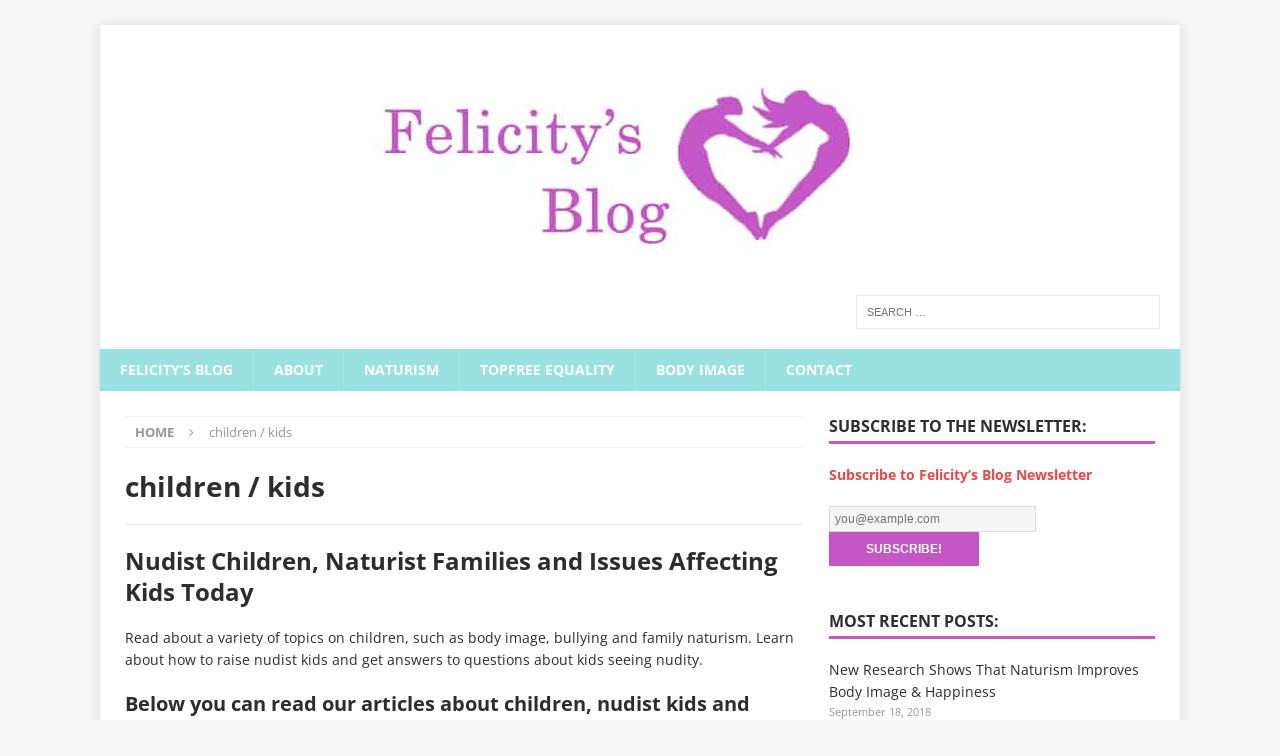

--- FILE ---
content_type: text/html; charset=UTF-8
request_url: https://felicitysblog.com/tag/nudist-kids-nudity-and-children-in-nudism/
body_size: 16266
content:
<!DOCTYPE html><html class="no-js mh-one-sb" lang="en-US"><head><meta charset="UTF-8"><link rel="preload" href="https://felicitysblog.com/wp-content/cache/fvm/min/1677833740-css633c42f80290113560d94e259cb37754c814a6e7023b9b48f375941d655f6.css" as="style" media="all" /><link rel="preload" href="https://felicitysblog.com/wp-content/cache/fvm/min/1677833740-css832791d200a02bcbf84bad535b6cc972386bff0174145fdebe0cfb8179544.css" as="style" media="all" /><link rel="preload" href="https://felicitysblog.com/wp-content/cache/fvm/min/1677833740-cssd7f00d3ce2f638af89f2cc15a464cdc7d31b5272a8b6e8f7b1f099f61fafc.css" as="style" media="all" /><link rel="preload" href="https://felicitysblog.com/wp-content/cache/fvm/min/1677833740-css75a8510465a9f0d3a8ba183eea9f15d24d7ac0ca71edd565da703a58f61b4.css" as="style" media="all" /><link rel="preload" href="https://felicitysblog.com/wp-content/cache/fvm/min/1677833740-css8913c424c05c055cf20f0378c317335cd6c160d121e818a3982a5aa764b42.css" as="style" media="all" /> <script data-cfasync="false">function fvmuag(){var e=navigator.userAgent;if(e.match(/x11.*ox\/54|id\s4.*us.*ome\/62|oobo|ight|tmet|eadl|ngdo|PTST/i))return!1;if(e.match(/x11.*me\/86\.0/i)){var r=screen.width;if("number"==typeof r&&1367==r)return!1}return!0}</script> <meta name="google-site-verification" content="ca8zsVV4l4edGZCO5k-r-D19a8LukKRwN5mqeSeuk_I" /><meta name="viewport" content="width=device-width, initial-scale=1.0"><meta name='robots' content='index, follow, max-image-preview:large, max-snippet:-1, max-video-preview:-1' /><title>Nudist Kids | Nudism and Children by Felicity&#039;s Blog 1</title><meta name="description" content="Read about a variety of topics on children, such as body image, bullying, family naturism and how to raise nudist kids by Felicity&#039;s Blog." /><link rel="canonical" href="https://felicitysblog.com/tag/nudist-kids-nudity-and-children-in-nudism/" /><meta property="og:locale" content="en_US" /><meta property="og:type" content="article" /><meta property="og:title" content="Nudist Kids | Nudism and Children by Felicity&#039;s Blog 1" /><meta property="og:description" content="Read about a variety of topics on children, such as body image, bullying, family naturism and how to raise nudist kids by Felicity&#039;s Blog." /><meta property="og:url" content="https://felicitysblog.com/tag/nudist-kids-nudity-and-children-in-nudism/" /><meta name="twitter:card" content="summary_large_image" /><meta name="twitter:site" content="@felicitysblog" /> <script type="application/ld+json" class="yoast-schema-graph">{"@context":"https://schema.org","@graph":[{"@type":"WebSite","@id":"https://felicitysblog.com/#website","url":"https://felicitysblog.com/","name":"","description":"","potentialAction":[{"@type":"SearchAction","target":{"@type":"EntryPoint","urlTemplate":"https://felicitysblog.com/?s={search_term_string}"},"query-input":"required name=search_term_string"}],"inLanguage":"en-US"},{"@type":"ImageObject","inLanguage":"en-US","@id":"https://felicitysblog.com/tag/nudist-kids-nudity-and-children-in-nudism/#primaryimage","url":"https://felicitysblog.com/wp-content/uploads/2018/06/naked-events-2018-roundup-naturist-nudist-festivals-featured-felicitys-blog.jpg","contentUrl":"https://felicitysblog.com/wp-content/uploads/2018/06/naked-events-2018-roundup-naturist-nudist-festivals-featured-felicitys-blog.jpg","width":326,"height":245,"caption":"naked events featured 2018 naturist nudist club festivals nude beach summer felicitys blog"},{"@type":"CollectionPage","@id":"https://felicitysblog.com/tag/nudist-kids-nudity-and-children-in-nudism/","url":"https://felicitysblog.com/tag/nudist-kids-nudity-and-children-in-nudism/","name":"Nudist Kids | Nudism and Children by Felicity's Blog 1","isPartOf":{"@id":"https://felicitysblog.com/#website"},"primaryImageOfPage":{"@id":"https://felicitysblog.com/tag/nudist-kids-nudity-and-children-in-nudism/#primaryimage"},"image":{"@id":"https://felicitysblog.com/tag/nudist-kids-nudity-and-children-in-nudism/#primaryimage"},"thumbnailUrl":"https://felicitysblog.com/wp-content/uploads/2018/06/naked-events-2018-roundup-naturist-nudist-festivals-featured-felicitys-blog.jpg","description":"Read about a variety of topics on children, such as body image, bullying, family naturism and how to raise nudist kids by Felicity's Blog.","breadcrumb":{"@id":"https://felicitysblog.com/tag/nudist-kids-nudity-and-children-in-nudism/#breadcrumb"},"inLanguage":"en-US"},{"@type":"BreadcrumbList","@id":"https://felicitysblog.com/tag/nudist-kids-nudity-and-children-in-nudism/#breadcrumb","itemListElement":[{"@type":"ListItem","position":1,"name":"Home","item":"https://felicitysblog.com/"},{"@type":"ListItem","position":2,"name":"children / kids"}]}]}</script> <link rel="alternate" type="application/rss+xml" title=" &raquo; Feed" href="https://felicitysblog.com/feed/" /><link rel="alternate" type="application/rss+xml" title=" &raquo; Comments Feed" href="https://felicitysblog.com/comments/feed/" /><link rel="alternate" type="application/rss+xml" title=" &raquo; children / kids Tag Feed" href="https://felicitysblog.com/tag/nudist-kids-nudity-and-children-in-nudism/feed/" /> <script async src="https://www.googletagmanager.com/gtag/js?id=UA-112053150-1"></script> <script defer src="[data-uri]"></script> <link rel="profile" href="http://gmpg.org/xfn/11" /><style media="all">img:is([sizes="auto" i],[sizes^="auto," i]){contain-intrinsic-size:3000px 1500px}</style><link rel='stylesheet' id='wp-block-library-css' href='https://felicitysblog.com/wp-content/cache/fvm/min/1677833740-css633c42f80290113560d94e259cb37754c814a6e7023b9b48f375941d655f6.css' type='text/css' media='all' /><style id='classic-theme-styles-inline-css' type='text/css' media="all">/*! This file is auto-generated */ .wp-block-button__link{color:#fff;background-color:#32373c;border-radius:9999px;box-shadow:none;text-decoration:none;padding:calc(.667em + 2px) calc(1.333em + 2px);font-size:1.125em}.wp-block-file__button{background:#32373c;color:#fff;text-decoration:none}</style><style id='global-styles-inline-css' type='text/css' media="all">:root{--wp--preset--aspect-ratio--square:1;--wp--preset--aspect-ratio--4-3:4/3;--wp--preset--aspect-ratio--3-4:3/4;--wp--preset--aspect-ratio--3-2:3/2;--wp--preset--aspect-ratio--2-3:2/3;--wp--preset--aspect-ratio--16-9:16/9;--wp--preset--aspect-ratio--9-16:9/16;--wp--preset--color--black:#000;--wp--preset--color--cyan-bluish-gray:#abb8c3;--wp--preset--color--white:#fff;--wp--preset--color--pale-pink:#f78da7;--wp--preset--color--vivid-red:#cf2e2e;--wp--preset--color--luminous-vivid-orange:#ff6900;--wp--preset--color--luminous-vivid-amber:#fcb900;--wp--preset--color--light-green-cyan:#7bdcb5;--wp--preset--color--vivid-green-cyan:#00d084;--wp--preset--color--pale-cyan-blue:#8ed1fc;--wp--preset--color--vivid-cyan-blue:#0693e3;--wp--preset--color--vivid-purple:#9b51e0;--wp--preset--gradient--vivid-cyan-blue-to-vivid-purple:linear-gradient(135deg,rgba(6,147,227,1) 0%,rgb(155,81,224) 100%);--wp--preset--gradient--light-green-cyan-to-vivid-green-cyan:linear-gradient(135deg,rgb(122,220,180) 0%,rgb(0,208,130) 100%);--wp--preset--gradient--luminous-vivid-amber-to-luminous-vivid-orange:linear-gradient(135deg,rgba(252,185,0,1) 0%,rgba(255,105,0,1) 100%);--wp--preset--gradient--luminous-vivid-orange-to-vivid-red:linear-gradient(135deg,rgba(255,105,0,1) 0%,rgb(207,46,46) 100%);--wp--preset--gradient--very-light-gray-to-cyan-bluish-gray:linear-gradient(135deg,rgb(238,238,238) 0%,rgb(169,184,195) 100%);--wp--preset--gradient--cool-to-warm-spectrum:linear-gradient(135deg,rgb(74,234,220) 0%,rgb(151,120,209) 20%,rgb(207,42,186) 40%,rgb(238,44,130) 60%,rgb(251,105,98) 80%,rgb(254,248,76) 100%);--wp--preset--gradient--blush-light-purple:linear-gradient(135deg,rgb(255,206,236) 0%,rgb(152,150,240) 100%);--wp--preset--gradient--blush-bordeaux:linear-gradient(135deg,rgb(254,205,165) 0%,rgb(254,45,45) 50%,rgb(107,0,62) 100%);--wp--preset--gradient--luminous-dusk:linear-gradient(135deg,rgb(255,203,112) 0%,rgb(199,81,192) 50%,rgb(65,88,208) 100%);--wp--preset--gradient--pale-ocean:linear-gradient(135deg,rgb(255,245,203) 0%,rgb(182,227,212) 50%,rgb(51,167,181) 100%);--wp--preset--gradient--electric-grass:linear-gradient(135deg,rgb(202,248,128) 0%,rgb(113,206,126) 100%);--wp--preset--gradient--midnight:linear-gradient(135deg,rgb(2,3,129) 0%,rgb(40,116,252) 100%);--wp--preset--font-size--small:13px;--wp--preset--font-size--medium:20px;--wp--preset--font-size--large:36px;--wp--preset--font-size--x-large:42px;--wp--preset--spacing--20:0.44rem;--wp--preset--spacing--30:0.67rem;--wp--preset--spacing--40:1rem;--wp--preset--spacing--50:1.5rem;--wp--preset--spacing--60:2.25rem;--wp--preset--spacing--70:3.38rem;--wp--preset--spacing--80:5.06rem;--wp--preset--shadow--natural:6px 6px 9px rgba(0,0,0,0.2);--wp--preset--shadow--deep:12px 12px 50px rgba(0,0,0,0.4);--wp--preset--shadow--sharp:6px 6px 0px rgba(0,0,0,0.2);--wp--preset--shadow--outlined:6px 6px 0px -3px rgba(255,255,255,1),6px 6px rgba(0,0,0,1);--wp--preset--shadow--crisp:6px 6px 0px rgba(0,0,0,1)}:where(.is-layout-flex){gap:0.5em}:where(.is-layout-grid){gap:0.5em}body .is-layout-flex{display:flex}.is-layout-flex{flex-wrap:wrap;align-items:center}.is-layout-flex>:is(*,div){margin:0}body .is-layout-grid{display:grid}.is-layout-grid>:is(*,div){margin:0}:where(.wp-block-columns.is-layout-flex){gap:2em}:where(.wp-block-columns.is-layout-grid){gap:2em}:where(.wp-block-post-template.is-layout-flex){gap:1.25em}:where(.wp-block-post-template.is-layout-grid){gap:1.25em}.has-black-color{color:var(--wp--preset--color--black)!important}.has-cyan-bluish-gray-color{color:var(--wp--preset--color--cyan-bluish-gray)!important}.has-white-color{color:var(--wp--preset--color--white)!important}.has-pale-pink-color{color:var(--wp--preset--color--pale-pink)!important}.has-vivid-red-color{color:var(--wp--preset--color--vivid-red)!important}.has-luminous-vivid-orange-color{color:var(--wp--preset--color--luminous-vivid-orange)!important}.has-luminous-vivid-amber-color{color:var(--wp--preset--color--luminous-vivid-amber)!important}.has-light-green-cyan-color{color:var(--wp--preset--color--light-green-cyan)!important}.has-vivid-green-cyan-color{color:var(--wp--preset--color--vivid-green-cyan)!important}.has-pale-cyan-blue-color{color:var(--wp--preset--color--pale-cyan-blue)!important}.has-vivid-cyan-blue-color{color:var(--wp--preset--color--vivid-cyan-blue)!important}.has-vivid-purple-color{color:var(--wp--preset--color--vivid-purple)!important}.has-black-background-color{background-color:var(--wp--preset--color--black)!important}.has-cyan-bluish-gray-background-color{background-color:var(--wp--preset--color--cyan-bluish-gray)!important}.has-white-background-color{background-color:var(--wp--preset--color--white)!important}.has-pale-pink-background-color{background-color:var(--wp--preset--color--pale-pink)!important}.has-vivid-red-background-color{background-color:var(--wp--preset--color--vivid-red)!important}.has-luminous-vivid-orange-background-color{background-color:var(--wp--preset--color--luminous-vivid-orange)!important}.has-luminous-vivid-amber-background-color{background-color:var(--wp--preset--color--luminous-vivid-amber)!important}.has-light-green-cyan-background-color{background-color:var(--wp--preset--color--light-green-cyan)!important}.has-vivid-green-cyan-background-color{background-color:var(--wp--preset--color--vivid-green-cyan)!important}.has-pale-cyan-blue-background-color{background-color:var(--wp--preset--color--pale-cyan-blue)!important}.has-vivid-cyan-blue-background-color{background-color:var(--wp--preset--color--vivid-cyan-blue)!important}.has-vivid-purple-background-color{background-color:var(--wp--preset--color--vivid-purple)!important}.has-black-border-color{border-color:var(--wp--preset--color--black)!important}.has-cyan-bluish-gray-border-color{border-color:var(--wp--preset--color--cyan-bluish-gray)!important}.has-white-border-color{border-color:var(--wp--preset--color--white)!important}.has-pale-pink-border-color{border-color:var(--wp--preset--color--pale-pink)!important}.has-vivid-red-border-color{border-color:var(--wp--preset--color--vivid-red)!important}.has-luminous-vivid-orange-border-color{border-color:var(--wp--preset--color--luminous-vivid-orange)!important}.has-luminous-vivid-amber-border-color{border-color:var(--wp--preset--color--luminous-vivid-amber)!important}.has-light-green-cyan-border-color{border-color:var(--wp--preset--color--light-green-cyan)!important}.has-vivid-green-cyan-border-color{border-color:var(--wp--preset--color--vivid-green-cyan)!important}.has-pale-cyan-blue-border-color{border-color:var(--wp--preset--color--pale-cyan-blue)!important}.has-vivid-cyan-blue-border-color{border-color:var(--wp--preset--color--vivid-cyan-blue)!important}.has-vivid-purple-border-color{border-color:var(--wp--preset--color--vivid-purple)!important}.has-vivid-cyan-blue-to-vivid-purple-gradient-background{background:var(--wp--preset--gradient--vivid-cyan-blue-to-vivid-purple)!important}.has-light-green-cyan-to-vivid-green-cyan-gradient-background{background:var(--wp--preset--gradient--light-green-cyan-to-vivid-green-cyan)!important}.has-luminous-vivid-amber-to-luminous-vivid-orange-gradient-background{background:var(--wp--preset--gradient--luminous-vivid-amber-to-luminous-vivid-orange)!important}.has-luminous-vivid-orange-to-vivid-red-gradient-background{background:var(--wp--preset--gradient--luminous-vivid-orange-to-vivid-red)!important}.has-very-light-gray-to-cyan-bluish-gray-gradient-background{background:var(--wp--preset--gradient--very-light-gray-to-cyan-bluish-gray)!important}.has-cool-to-warm-spectrum-gradient-background{background:var(--wp--preset--gradient--cool-to-warm-spectrum)!important}.has-blush-light-purple-gradient-background{background:var(--wp--preset--gradient--blush-light-purple)!important}.has-blush-bordeaux-gradient-background{background:var(--wp--preset--gradient--blush-bordeaux)!important}.has-luminous-dusk-gradient-background{background:var(--wp--preset--gradient--luminous-dusk)!important}.has-pale-ocean-gradient-background{background:var(--wp--preset--gradient--pale-ocean)!important}.has-electric-grass-gradient-background{background:var(--wp--preset--gradient--electric-grass)!important}.has-midnight-gradient-background{background:var(--wp--preset--gradient--midnight)!important}.has-small-font-size{font-size:var(--wp--preset--font-size--small)!important}.has-medium-font-size{font-size:var(--wp--preset--font-size--medium)!important}.has-large-font-size{font-size:var(--wp--preset--font-size--large)!important}.has-x-large-font-size{font-size:var(--wp--preset--font-size--x-large)!important}:where(.wp-block-post-template.is-layout-flex){gap:1.25em}:where(.wp-block-post-template.is-layout-grid){gap:1.25em}:where(.wp-block-columns.is-layout-flex){gap:2em}:where(.wp-block-columns.is-layout-grid){gap:2em}:root :where(.wp-block-pullquote){font-size:1.5em;line-height:1.6}</style><link rel='stylesheet' id='contact-form-7-css' href='https://felicitysblog.com/wp-content/cache/fvm/min/1677833740-css832791d200a02bcbf84bad535b6cc972386bff0174145fdebe0cfb8179544.css' type='text/css' media='all' /><link rel='stylesheet' id='mh-magazine-css' href='https://felicitysblog.com/wp-content/cache/fvm/min/1677833740-cssd7f00d3ce2f638af89f2cc15a464cdc7d31b5272a8b6e8f7b1f099f61fafc.css' type='text/css' media='all' /><link rel='stylesheet' id='mh-font-awesome-css' href='https://felicitysblog.com/wp-content/cache/fvm/min/1677833740-css75a8510465a9f0d3a8ba183eea9f15d24d7ac0ca71edd565da703a58f61b4.css' type='text/css' media='all' /><link rel='stylesheet' id='mh-google-fonts-css' href='https://felicitysblog.com/wp-content/cache/fvm/min/1677833740-css8913c424c05c055cf20f0378c317335cd6c160d121e818a3982a5aa764b42.css' type='text/css' media='all' /> <script type="text/javascript" src="https://felicitysblog.com/wp-includes/js/jquery/jquery.min.js" id="jquery-core-js"></script> <script defer type="text/javascript" src="https://felicitysblog.com/wp-includes/js/jquery/jquery-migrate.min.js" id="jquery-migrate-js"></script> <script defer type="text/javascript" src="https://felicitysblog.com/wp-content/cache/autoptimize/js/autoptimize_single_67b90cf120e9dbe6169e7c42afb79c5d.js" id="mh-scripts-js"></script> <link rel='amphtml' href='https://felicitysblog.com/tag/nudist-kids-nudity-and-children-in-nudism/amp/' /><style type="text/css" media="all">.mh-navigation li:hover,.mh-navigation ul li:hover>ul,.mh-main-nav-wrap,.mh-main-nav,.mh-social-nav li a:hover,.entry-tags li,.mh-slider-caption,.mh-widget-layout8 .mh-widget-title .mh-footer-widget-title-inner,.mh-widget-col-1 .mh-slider-caption,.mh-widget-col-1 .mh-posts-lineup-caption,.mh-carousel-layout1,.mh-spotlight-widget,.mh-social-widget li a,.mh-author-bio-widget,.mh-footer-widget .mh-tab-comment-excerpt,.mh-nip-item:hover .mh-nip-overlay,.mh-widget .tagcloud a,.mh-footer-widget .tagcloud a,.mh-footer,.mh-copyright-wrap,input[type=submit]:hover,#infinite-handle span:hover{background:#9ae1e2}.mh-extra-nav-bg{background:rgba(154,225,226,0.2)}.mh-slider-caption,.mh-posts-stacked-title,.mh-posts-lineup-caption{background:#9ae1e2;background:rgba(154,225,226,0.8)}@media screen and (max-width:900px){#mh-mobile .mh-slider-caption,#mh-mobile .mh-posts-lineup-caption{background:rgba(154,225,226,1)}}.slicknav_menu,.slicknav_nav ul,#mh-mobile .mh-footer-widget .mh-posts-stacked-overlay{border-color:#9ae1e2}.mh-copyright,.mh-copyright a{color:#fff}.mh-widget-layout4 .mh-widget-title{background:#c457c5;background:rgba(196,87,197,0.6)}.mh-preheader,.mh-wide-layout .mh-subheader,.mh-ticker-title,.mh-main-nav li:hover,.mh-footer-nav,.slicknav_menu,.slicknav_btn,.slicknav_nav .slicknav_item:hover,.slicknav_nav a:hover,.mh-back-to-top,.mh-subheading,.entry-tags .fa,.entry-tags li:hover,.mh-widget-layout2 .mh-widget-title,.mh-widget-layout4 .mh-widget-title-inner,.mh-widget-layout4 .mh-footer-widget-title,.mh-widget-layout5 .mh-widget-title-inner,.mh-widget-layout6 .mh-widget-title,#mh-mobile .flex-control-paging li a.flex-active,.mh-image-caption,.mh-carousel-layout1 .mh-carousel-caption,.mh-tab-button.active,.mh-tab-button.active:hover,.mh-footer-widget .mh-tab-button.active,.mh-social-widget li:hover a,.mh-footer-widget .mh-social-widget li a,.mh-footer-widget .mh-author-bio-widget,.tagcloud a:hover,.mh-widget .tagcloud a:hover,.mh-footer-widget .tagcloud a:hover,.mh-posts-stacked-item .mh-meta,.page-numbers:hover,.mh-loop-pagination .current,.mh-comments-pagination .current,.pagelink,a:hover .pagelink,input[type=submit],#infinite-handle span{background:#c457c5}.mh-main-nav-wrap .slicknav_nav ul,blockquote,.mh-widget-layout1 .mh-widget-title,.mh-widget-layout3 .mh-widget-title,.mh-widget-layout5 .mh-widget-title,.mh-widget-layout8 .mh-widget-title:after,#mh-mobile .mh-slider-caption,.mh-carousel-layout1,.mh-spotlight-widget,.mh-author-bio-widget,.mh-author-bio-title,.mh-author-bio-image-frame,.mh-video-widget,.mh-tab-buttons,textarea:hover,input[type=text]:hover,input[type=email]:hover,input[type=tel]:hover,input[type=url]:hover{border-color:#c457c5}.mh-dropcap,.mh-carousel-layout1 .flex-direction-nav a,.mh-carousel-layout2 .mh-carousel-caption,.mh-posts-digest-small-category,.mh-posts-lineup-more,.bypostauthor .fn:after,.mh-comment-list .comment-reply-link:before,#respond #cancel-comment-reply-link:before{color:#c457c5}body,a,blockquote,blockquote cite,.post .entry-title,.page-title,.entry-content h1,.entry-content h2,.entry-content h3,.entry-content h4,.entry-content h5,.entry-content h6,.wp-caption-text,#respond .comment-reply-title,#respond #cancel-comment-reply-link,#respond .logged-in-as a,.mh-ping-list .mh-ping-item a,.mh-widget-layout1 .mh-widget-title,.mh-widget-layout7 .mh-widget-title,.mh-widget-layout8 .mh-widget-title,.mh-slider-layout4 .mh-slider-caption,.mh-slider-layout4 .mh-slider-caption a,.mh-slider-layout4 .mh-slider-caption a:hover{color:#2d2d2d}.mh-header-nav-bottom li a,.mh-social-nav-bottom .fa-mh-social,.mh-boxed-layout .mh-ticker-item-bottom a,.mh-header-date-bottom,.page-numbers,a .pagelink,.mh-widget-layout3 .mh-widget-title,.mh-widget-layout3 .mh-widget-title a,.mh-tabbed-widget,.mh-tabbed-widget a,.mh-posts-horizontal-title a{color:#111}.entry-content a{color:#c457c5}a:hover,.entry-content a:hover,#respond a:hover,#respond #cancel-comment-reply-link:hover,#respond .logged-in-as a:hover,.mh-comment-list .comment-meta a:hover,.mh-ping-list .mh-ping-item a:hover,.mh-meta a:hover,.mh-breadcrumb a:hover,.mh-tabbed-widget a:hover{color:#c457c5}</style><link rel="icon" href="https://felicitysblog.com/wp-content/uploads/2017/12/cropped-felicitys-blog-logo-192x192.jpg" sizes="192x192" /><style type="text/css" id="wp-custom-css" media="all">.mh-social-widget .fa{font-size:18px}.mh-footer-widget .mh-social-widget li a{width:35px;height:35px;line-height:35px}.mh-widget .search-form{display:block;margin:0 auto;padding:0%;background:#fff}.mh-header .mh-header-widget-2{width:30%;float:right!important}@media only screen and (max-width:760px){.mh-header .mh-header-widget-2{width:60%!important}}.mh-widget .search-form .search-field{width:100%!important}</style></head><body id="mh-mobile" class="archive tag tag-nudist-kids-nudity-and-children-in-nudism tag-37 wp-theme-mh-magazine mh-boxed-layout mh-right-sb mh-loop-layout1 mh-widget-layout1" itemscope="itemscope" itemtype="http://schema.org/WebPage"><div class="mh-container mh-container-outer"><div class="mh-header-nav-mobile clearfix"></div><div class="mh-preheader"><div class="mh-container mh-container-inner mh-row clearfix"><div class="mh-header-bar-content mh-header-bar-top-left mh-col-2-3 clearfix"></div></div></div><header class="mh-header" itemscope="itemscope" itemtype="http://schema.org/WPHeader"><div class="mh-container mh-container-inner clearfix"><div class="mh-custom-header clearfix"> <a class="mh-header-image-link" href="https://felicitysblog.com/" title="" rel="home"> <img class="mh-header-image" src="https://felicitysblog.com/wp-content/uploads/2018/01/felicitysblog-3-header.jpg" height="250" width="1080" alt="" /> </a><div class="mh-header-columns mh-row clearfix"><div class="mh-col-1-3 mh-site-identity"><div class="mh-site-logo" role="banner" itemscope="itemscope" itemtype="http://schema.org/Brand"><style type="text/css" id="mh-header-css" media="all">.mh-header-title,.mh-header-tagline{color:#afafaf}</style><div class="mh-header-text"> <a class="mh-header-text-link" href="https://felicitysblog.com/" title="" rel="home"> </a></div></div></div><aside class="mh-col-2-3 mh-header-widget-2"><div id="search-6" class="mh-widget mh-header-2 widget_search"><form role="search" method="get" class="search-form" action="https://felicitysblog.com/"> <label> <span class="screen-reader-text">Search for:</span> <input type="search" class="search-field" placeholder="Search &hellip;" value="" name="s" /> </label> <input type="submit" class="search-submit" value="Search" /></form></div></aside></div></div></div><div class="mh-main-nav-wrap"><nav class="mh-navigation mh-main-nav mh-container mh-container-inner clearfix" itemscope="itemscope" itemtype="http://schema.org/SiteNavigationElement"><div class="menu-felicitys-blog-container"><ul id="menu-felicitys-blog" class="menu"><li id="menu-item-20" class="menu-item menu-item-type-post_type menu-item-object-page menu-item-home menu-item-20"><a href="https://felicitysblog.com/">Felicity’s Blog</a></li><li id="menu-item-27" class="menu-item menu-item-type-post_type menu-item-object-page menu-item-27"><a href="https://felicitysblog.com/about-felicity-jones-nude-nudist-blog/">About</a></li><li id="menu-item-48" class="menu-item menu-item-type-taxonomy menu-item-object-category menu-item-48"><a href="https://felicitysblog.com/nudism-naturism/">Naturism</a></li><li id="menu-item-303" class="menu-item menu-item-type-taxonomy menu-item-object-category menu-item-303"><a href="https://felicitysblog.com/feminism-womens-issues/topfreedom-topfree-equality/">Topfree Equality</a></li><li id="menu-item-343" class="menu-item menu-item-type-custom menu-item-object-custom menu-item-343"><a href="https://felicitysblog.com/body-image-blogs/">Body Image</a></li><li id="menu-item-259" class="menu-item menu-item-type-post_type menu-item-object-page menu-item-259"><a href="https://felicitysblog.com/contact/">Contact</a></li></ul></div></nav></div></header><div class="mh-wrapper clearfix"><div class="mh-main clearfix"><div id="main-content" class="mh-loop mh-content" role="main"><nav class="mh-breadcrumb"><span itemscope itemtype="http://data-vocabulary.org/Breadcrumb"><a href="https://felicitysblog.com" itemprop="url"><span itemprop="title">Home</span></a></span><span class="mh-breadcrumb-delimiter"><i class="fa fa-angle-right"></i></span>children / kids</nav><header class="page-header"><h1 class="page-title">children / kids</h1><div class="entry-content mh-loop-description"><h2>Nudist Children, Naturist Families and Issues Affecting Kids Today</h2><p>Read about a variety of topics on children, such as body image, bullying and family naturism. Learn about how to raise nudist kids and get answers to questions about kids seeing nudity.</p><h3>Below you can read our articles about children, nudist kids and family naturism:</h3></div></header><article class="mh-posts-list-item clearfix post-1138 post type-post status-publish format-standard has-post-thumbnail hentry category-naked-news category-nudism-naturism tag-nudist-kids-nudity-and-children-in-nudism tag-nudist-resort tag-nude-naked-beach-nudist tag-nude-events tag-nudist-organizations"><figure class="mh-posts-list-thumb"> <a class="mh-thumb-icon mh-thumb-icon-small-mobile" href="https://felicitysblog.com/naked-events-naturist-festivals-summer-2018-roundup/"><img width="326" height="245" src="https://felicitysblog.com/wp-content/uploads/2018/06/naked-events-2018-roundup-naturist-nudist-festivals-featured-felicitys-blog.jpg" class="attachment-mh-magazine-medium size-mh-magazine-medium wp-post-image" alt="naked events featured 2018 naturist nudist club festivals nude beach summer felicitys blog" decoding="async" fetchpriority="high" srcset="https://felicitysblog.com/wp-content/uploads/2018/06/naked-events-2018-roundup-naturist-nudist-festivals-featured-felicitys-blog.jpg 326w, https://felicitysblog.com/wp-content/uploads/2018/06/naked-events-2018-roundup-naturist-nudist-festivals-featured-felicitys-blog-300x225.jpg 300w, https://felicitysblog.com/wp-content/uploads/2018/06/naked-events-2018-roundup-naturist-nudist-festivals-featured-felicitys-blog-80x60.jpg 80w, https://felicitysblog.com/wp-content/uploads/2018/06/naked-events-2018-roundup-naturist-nudist-festivals-featured-felicitys-blog-200x150.jpg 200w" sizes="(max-width: 326px) 100vw, 326px" /> </a></figure><div class="mh-posts-list-content clearfix"><header class="mh-posts-list-header"><h3 class="entry-title mh-posts-list-title"> <a href="https://felicitysblog.com/naked-events-naturist-festivals-summer-2018-roundup/" title="Naturist and Naked Events Summer 2018 Roundup" rel="bookmark"> Naturist and Naked Events Summer 2018 Roundup </a></h3><div class="mh-meta entry-meta"> <span class="entry-meta-date updated"><i class="fa fa-clock-o"></i><a href="https://felicitysblog.com/2018/06/">June 22, 2018</a></span> <span class="entry-meta-author author vcard"><i class="fa fa-user"></i><a class="fn" href="https://felicitysblog.com/author/felicityyna/">Felicity Jones</a></span> <span class="entry-meta-comments"><i class="fa fa-comment-o"></i><span class="mh-comment-count-link">Comments Off<span class="screen-reader-text"> on Naturist and Naked Events Summer 2018 Roundup</span></span></span></div></header><div class="mh-posts-list-excerpt clearfix"><div class="mh-excerpt"><p>Naturist Festivals and Naked Events Happening This Summer 2018 This is a 2018 guide to naturist, clothing-optional and naked events happening around the U.S. and Canada this summer! It&#8217;s split into two sections &#8212; Naked <a class="mh-excerpt-more" href="https://felicitysblog.com/naked-events-naturist-festivals-summer-2018-roundup/" title="Naturist and Naked Events Summer 2018 Roundup">[&#8230;]</a></p></div></div></div></article><article class="mh-posts-list-item clearfix post-626 post type-post status-publish format-standard has-post-thumbnail hentry category-body-image-blogs category-nudism-naturism category-nudist-kids-family-naturism tag-nudist-kids-nudity-and-children-in-nudism"><figure class="mh-posts-list-thumb"> <a class="mh-thumb-icon mh-thumb-icon-small-mobile" href="https://felicitysblog.com/home-nudity-nudist-family-nudism-kids/"><img width="326" height="245" src="https://felicitysblog.com/wp-content/uploads/2018/03/nudist-children-and-nudism-kids-and-family-nudity-felicitys-blog-326x245.jpg" class="attachment-mh-magazine-medium size-mh-magazine-medium wp-post-image" alt="family nudity kids children nudity research studies benefits felicitys blog" decoding="async" srcset="https://felicitysblog.com/wp-content/uploads/2018/03/nudist-children-and-nudism-kids-and-family-nudity-felicitys-blog-326x245.jpg 326w, https://felicitysblog.com/wp-content/uploads/2018/03/nudist-children-and-nudism-kids-and-family-nudity-felicitys-blog-80x60.jpg 80w" sizes="(max-width: 326px) 100vw, 326px" /> </a></figure><div class="mh-posts-list-content clearfix"><header class="mh-posts-list-header"><h3 class="entry-title mh-posts-list-title"> <a href="https://felicitysblog.com/home-nudity-nudist-family-nudism-kids/" title="Is Family Nudity and Nudism Really Good for Children?" rel="bookmark"> Is Family Nudity and Nudism Really Good for Children? </a></h3><div class="mh-meta entry-meta"> <span class="entry-meta-date updated"><i class="fa fa-clock-o"></i><a href="https://felicitysblog.com/2018/03/">March 7, 2018</a></span> <span class="entry-meta-author author vcard"><i class="fa fa-user"></i><a class="fn" href="https://felicitysblog.com/author/guestblog/">Guest Blog</a></span> <span class="entry-meta-comments"><i class="fa fa-comment-o"></i><span class="mh-comment-count-link">Comments Off<span class="screen-reader-text"> on Is Family Nudity and Nudism Really Good for Children?</span></span></span></div></header><div class="mh-posts-list-excerpt clearfix"><div class="mh-excerpt"><p>Is Nudism, and Family Nudity Good for Children? Aren&#8217;t Kids Nudists Anyway? Is Nudism Good for Children and The Truth Behind Nudity in the Family: Guest blog by: Melissa Starr Benjamin Spock, Ann Landers, and Abigail <a class="mh-excerpt-more" href="https://felicitysblog.com/home-nudity-nudist-family-nudism-kids/" title="Is Family Nudity and Nudism Really Good for Children?">[&#8230;]</a></p></div></div></div></article><article class="mh-posts-list-item clearfix post-116 post type-post status-publish format-standard has-post-thumbnail hentry category-nudism-naturism category-nudist-kids-family-naturism tag-nudist-kids-nudity-and-children-in-nudism tag-nudist-resort tag-culture tag-interview"><figure class="mh-posts-list-thumb"> <a class="mh-thumb-icon mh-thumb-icon-small-mobile" href="https://felicitysblog.com/family-naturism-questions-part-3-bullying/"><img width="326" height="245" src="https://felicitysblog.com/wp-content/uploads/2017/12/family-nudism-questions-part-3-bullying-kids-teach-acceptance-felicitys-blog-326x245.jpg" class="attachment-mh-magazine-medium size-mh-magazine-medium wp-post-image" alt="family nudism questions part 3 bullying nudist kids children teach acceptance felicitys blog" decoding="async" srcset="https://felicitysblog.com/wp-content/uploads/2017/12/family-nudism-questions-part-3-bullying-kids-teach-acceptance-felicitys-blog-326x245.jpg 326w, https://felicitysblog.com/wp-content/uploads/2017/12/family-nudism-questions-part-3-bullying-kids-teach-acceptance-felicitys-blog-80x60.jpg 80w" sizes="(max-width: 326px) 100vw, 326px" /> </a></figure><div class="mh-posts-list-content clearfix"><header class="mh-posts-list-header"><h3 class="entry-title mh-posts-list-title"> <a href="https://felicitysblog.com/family-naturism-questions-part-3-bullying/" title="Family Naturism Questions Part 3: Bullying" rel="bookmark"> Family Naturism Questions Part 3: Bullying </a></h3><div class="mh-meta entry-meta"> <span class="entry-meta-date updated"><i class="fa fa-clock-o"></i><a href="https://felicitysblog.com/2017/10/">October 3, 2017</a></span> <span class="entry-meta-author author vcard"><i class="fa fa-user"></i><a class="fn" href="https://felicitysblog.com/author/felicityyna/">Felicity Jones</a></span> <span class="entry-meta-comments"><i class="fa fa-comment-o"></i><span class="mh-comment-count-link">Comments Off<span class="screen-reader-text"> on Family Naturism Questions Part 3: Bullying</span></span></span></div></header><div class="mh-posts-list-excerpt clearfix"><div class="mh-excerpt"><p>Questions About Family Naturism Part 3: What If My Kids Get Bullied For Being Nudists? Previously: How to Raise Naturist Kids Part 1 and Part 2: Telling Others When parents worry about their kids telling <a class="mh-excerpt-more" href="https://felicitysblog.com/family-naturism-questions-part-3-bullying/" title="Family Naturism Questions Part 3: Bullying">[&#8230;]</a></p></div></div></div></article><article class="mh-posts-list-item clearfix post-109 post type-post status-publish format-standard has-post-thumbnail hentry category-nudism-naturism category-nudist-kids-family-naturism tag-nudist-kids-nudity-and-children-in-nudism tag-nudist-resort tag-culture tag-interview"><figure class="mh-posts-list-thumb"> <a class="mh-thumb-icon mh-thumb-icon-small-mobile" href="https://felicitysblog.com/family-nudism-questions-part-2-telling-others/"><img width="326" height="245" src="https://felicitysblog.com/wp-content/uploads/2017/12/family-nudism-questions-part-2-naturist-kids-telling-others-felicitys-blog-326x245.jpg" class="attachment-mh-magazine-medium size-mh-magazine-medium wp-post-image" alt="family nudism naturism questions naturist children kids telling friends felicitys blog" decoding="async" loading="lazy" srcset="https://felicitysblog.com/wp-content/uploads/2017/12/family-nudism-questions-part-2-naturist-kids-telling-others-felicitys-blog-326x245.jpg 326w, https://felicitysblog.com/wp-content/uploads/2017/12/family-nudism-questions-part-2-naturist-kids-telling-others-felicitys-blog-80x60.jpg 80w" sizes="auto, (max-width: 326px) 100vw, 326px" /> </a></figure><div class="mh-posts-list-content clearfix"><header class="mh-posts-list-header"><h3 class="entry-title mh-posts-list-title"> <a href="https://felicitysblog.com/family-nudism-questions-part-2-telling-others/" title="Family Nudism Questions Part 2: Telling Others" rel="bookmark"> Family Nudism Questions Part 2: Telling Others </a></h3><div class="mh-meta entry-meta"> <span class="entry-meta-date updated"><i class="fa fa-clock-o"></i><a href="https://felicitysblog.com/2017/09/">September 29, 2017</a></span> <span class="entry-meta-author author vcard"><i class="fa fa-user"></i><a class="fn" href="https://felicitysblog.com/author/felicityyna/">Felicity Jones</a></span> <span class="entry-meta-comments"><i class="fa fa-comment-o"></i><span class="mh-comment-count-link">Comments Off<span class="screen-reader-text"> on Family Nudism Questions Part 2: Telling Others</span></span></span></div></header><div class="mh-posts-list-excerpt clearfix"><div class="mh-excerpt"><p>Family Nudism Questions Part 2: Can Kids Keep A Secret? This part 2 of our series on family nudism and how to raise naturist kids. Part 1 introduces the families we&#8217;ve interviewed and discusses dress <a class="mh-excerpt-more" href="https://felicitysblog.com/family-nudism-questions-part-2-telling-others/" title="Family Nudism Questions Part 2: Telling Others">[&#8230;]</a></p></div></div></div></article><article class="mh-posts-list-item clearfix post-104 post type-post status-publish format-standard has-post-thumbnail hentry category-nudism-naturism category-nudist-kids-family-naturism tag-nudist-kids-nudity-and-children-in-nudism tag-nudist-resort tag-culture tag-interview tag-nude-naked-beach-nudist"><figure class="mh-posts-list-thumb"> <a class="mh-thumb-icon mh-thumb-icon-small-mobile" href="https://felicitysblog.com/how-raise-naturist-kids-part-1-introducing-naturism-dress-code/"><img width="326" height="245" src="https://felicitysblog.com/wp-content/uploads/2017/12/how-raise-naturist-kids-rock-lodge-club-felicitys-blog-326x245.jpg" class="attachment-mh-magazine-medium size-mh-magazine-medium wp-post-image" alt="naturist kids nudist children family naturism rock lodge club felicitys blog" decoding="async" loading="lazy" srcset="https://felicitysblog.com/wp-content/uploads/2017/12/how-raise-naturist-kids-rock-lodge-club-felicitys-blog-326x245.jpg 326w, https://felicitysblog.com/wp-content/uploads/2017/12/how-raise-naturist-kids-rock-lodge-club-felicitys-blog-678x509.jpg 678w, https://felicitysblog.com/wp-content/uploads/2017/12/how-raise-naturist-kids-rock-lodge-club-felicitys-blog-80x60.jpg 80w" sizes="auto, (max-width: 326px) 100vw, 326px" /> </a></figure><div class="mh-posts-list-content clearfix"><header class="mh-posts-list-header"><h3 class="entry-title mh-posts-list-title"> <a href="https://felicitysblog.com/how-raise-naturist-kids-part-1-introducing-naturism-dress-code/" title="How To Raise Naturist Kids Part 1: Introducing Children To Naturism" rel="bookmark"> How To Raise Naturist Kids Part 1: Introducing Children To Naturism </a></h3><div class="mh-meta entry-meta"> <span class="entry-meta-date updated"><i class="fa fa-clock-o"></i><a href="https://felicitysblog.com/2017/09/">September 27, 2017</a></span> <span class="entry-meta-author author vcard"><i class="fa fa-user"></i><a class="fn" href="https://felicitysblog.com/author/felicityyna/">Felicity Jones</a></span> <span class="entry-meta-comments"><i class="fa fa-comment-o"></i><span class="mh-comment-count-link">Comments Off<span class="screen-reader-text"> on How To Raise Naturist Kids Part 1: Introducing Children To Naturism</span></span></span></div></header><div class="mh-posts-list-excerpt clearfix"><div class="mh-excerpt"><p>Felicity&#8217;s Blog Guide: How To Raise Naturist Kids and Introduce Naturism When parents decide to raise naturist kids or introduce their children to naturism, there are some common questions and concerns that tend to arise. <a class="mh-excerpt-more" href="https://felicitysblog.com/how-raise-naturist-kids-part-1-introducing-naturism-dress-code/" title="How To Raise Naturist Kids Part 1: Introducing Children To Naturism">[&#8230;]</a></p></div></div></div></article></div><aside class="mh-widget-col-1 mh-sidebar" itemscope="itemscope" itemtype="http://schema.org/WPSideBar"><div id="text-4" class="mh-widget widget_text"><h4 class="mh-widget-title"><span class="mh-widget-title-inner">Subscribe to the Newsletter:</span></h4><div class="textwidget"><p></p><div><form id="mad_mimi_signup_form" accept-charset="UTF-8" action="https://madmimi.com/signups/subscribe/153686" method="post" target="_blank"><div style="margin: 0; padding: 0; display: inline;"><input name="utf8" type="hidden" value="✓" /></div><div class="mimi_field required"><p><label for="signup_email"><b>Subscribe to Felicity&#8217;s Blog Newsletter</b></label></p><p><input id="signup_email" name="signup[email]" type="text" placeholder="you@example.com" data-required-field="This field is required" /></p></div><div class="mimi_field"><input id="webform_submit_button" class="submit" type="submit" value="Subscribe!" data-default-text="Subscribe!" data-submitting-text="Sending..." data-invalid-text="↑ You forgot some required fields" data-choose-list="↑ Choose a list" data-thanks="Thank you!" /></div></form><p> <script defer src="[data-uri]"></script> </p><style media="all">.ui_dark .mimi_webform_container .mimi_webform .mimi_webform_header.ui_light h1,.mimi_webform_container .mimi_webform .mimi_webform_header.ui_light h1{</p><p>font-size:18px;<br />letter-spacing:0;<br />margin:0 0 0px 0;<br />padding:5px 0;<br />color:#5a5a5a;<br />font-family:Arial,Helvetica,sans-serif;<br /><br /><br /><br />text-align:left;</p><p>}</p><p>.mimi_webform_container .mimi_webform.with_bg .mimi_webform_header{<br />background-color:white!important;<br />text-align:left;<br />}</p><p>.mimi_webform_container .mimi_webform form{<br />box-shadow:none;<br />border-radius:0;<br />}</p><p>.mimi_webform_container .mimi_webform .mimi_field,.mimi_webform_container .mimi_product .mimi_field{<br />padding:0;<br />}</p><p>.mimi_webform_container .mimi_webform .mimi_field.action input,.mimi_webform_container .mimi_webform .mimi_field.action button,.mimi_webform_container .mimi_product .mimi_field.action input,.mimi_webform_container .mimi_product .mimi_field.action button{<br />cursor:pointer;<br />position:relative;<br />width:30%;<br />white-space:normal;<br />box-shadow:none;<br />height:29px;<br />font-size:13px;<br />}</p><p>.mimi_webform_container .mimi_webform .mimi_field.action{<br />background:white!important;<br />border:none!important;<br />}</p><p>.mimi_webform_container .mimi_webform .mimi_field.text input,.mimi_webform_container .mimi_webform .mimi_field.text textarea,.mimi_webform_container .mimi_product .mimi_field.text input,.mimi_webform_container .mimi_product .mimi_field.text textarea{<br />width:60%;<br />box-shadow:none!important;<br />}</p><p>body .mimi_webform_container .mimi_webform form#mad_mimi_signup_form fieldset .mimi_field>label,body .mimi_webform_container .mimi_webform form#mad_mimi_signup_form fieldset .mimi_field>label+div .check,body .mimi_webform_container .mimi_webform form#mad_mimi_signup_form fieldset .mimi_field>label+div .radio{<br />overflow:hidden;<br />text-overflow:ellipsis;<br />white-space:nowrap;<br />width:50px;<br />}</p></style></div><p></p></div></div><div id="recent-posts-2" class="mh-widget widget_recent_entries"><h4 class="mh-widget-title"><span class="mh-widget-title-inner">Most Recent Posts:</span></h4><ul><li> <a href="https://felicitysblog.com/naturism-new-research-study-happiness-body-image-benefits/">New Research Shows That Naturism Improves Body Image &#038; Happiness</a> <span class="post-date">September 18, 2018</span></li><li> <a href="https://felicitysblog.com/coventry-club-nudist-resort-new-england-review/">Coventry Club and Nudist Resort Review</a> <span class="post-date">September 7, 2018</span></li><li> <a href="https://felicitysblog.com/abbotts-glen-clothing-optional-resort-campground-vermont-review/">Abbott&#8217;s Glen Clothing Optional Resort VT Review</a> <span class="post-date">August 20, 2018</span></li><li> <a href="https://felicitysblog.com/naked-in-a-cave-howe-caverns/">I Got Naked in a Cave at Howe Caverns</a> <span class="post-date">July 19, 2018</span></li><li> <a href="https://felicitysblog.com/nudists-nudism-nudity-history/">Nudists, Nudism and Nudity Throughout History</a> <span class="post-date">July 11, 2018</span></li><li> <a href="https://felicitysblog.com/mohonk-preserve-ny-nude-swimming-clothing-optional-naked-hiking-trail/">Mohonk Preserve Clothing Optional Trail and Nude Sunbathing At Split Rock</a> <span class="post-date">June 29, 2018</span></li><li> <a href="https://felicitysblog.com/naked-events-naturist-festivals-summer-2018-roundup/">Naturist and Naked Events Summer 2018 Roundup</a> <span class="post-date">June 22, 2018</span></li><li> <a href="https://felicitysblog.com/why-bathing-suits-are-pointless-and-unhealthy/">Why Nude Bathing Is Better Than Bathing Suits</a> <span class="post-date">June 11, 2018</span></li><li> <a href="https://felicitysblog.com/facebook-censorship-continues-new-policies-appeals-process/">Facebook Censorship Continues With New Policies and Appeals Process</a> <span class="post-date">June 1, 2018</span></li></ul></div><div id="mh_magazine_nip-2" class="mh-widget mh_magazine_nip"><h4 class="mh-widget-title"><span class="mh-widget-title-inner">Random Blogs:</span></h4><ul class="mh-nip-widget clearfix"><li class="mh-nip-item post-697 post type-post status-publish format-standard has-post-thumbnail category-nudism-naturism tag-body-image tag-nudist-resort tag-nude-naked-beach-nudist tag-sexuality tag-young-nudists-and-naturists"> <a class="mh-thumb-icon mh-thumb-icon-small" href="https://felicitysblog.com/10-naturism-nudism-myths-debunked/" title="10 Naturism and Nudism Myths Debunked"> <img width="80" height="60" src="https://felicitysblog.com/wp-content/uploads/2018/03/train-naked-in-public-naturism-nudism-myths-featured-felicitys-blog-80x60.jpg" class="attachment-mh-magazine-small size-mh-magazine-small wp-post-image" alt="myths misconceptions naturism nudism nudists naturists felicitys blog" decoding="async" loading="lazy" srcset="https://felicitysblog.com/wp-content/uploads/2018/03/train-naked-in-public-naturism-nudism-myths-featured-felicitys-blog-80x60.jpg 80w, https://felicitysblog.com/wp-content/uploads/2018/03/train-naked-in-public-naturism-nudism-myths-featured-felicitys-blog-300x225.jpg 300w, https://felicitysblog.com/wp-content/uploads/2018/03/train-naked-in-public-naturism-nudism-myths-featured-felicitys-blog.jpg 326w" sizes="auto, (max-width: 80px) 100vw, 80px" /><div class="mh-nip-overlay"></div> </a></li><li class="mh-nip-item post-811 post type-post status-publish format-standard has-post-thumbnail category-nudism-naturism category-nudist-resorts-naturist-clubs tag-nudist-resort tag-new-jersey"> <a class="mh-thumb-icon mh-thumb-icon-small" href="https://felicitysblog.com/nudist-summer-vacation-rental-cabin-rock-lodge-club-nj/" title="Nudist Summer Vacation Rental Available At Rock Lodge NJ"> <img width="80" height="60" src="https://felicitysblog.com/wp-content/uploads/2018/04/nudist-vacation-cabin-close-view-rock-lodge-club-nj-featured-felicitys-blog-80x60.jpg" class="attachment-mh-magazine-small size-mh-magazine-small wp-post-image" alt="nudist vacation rental summer getaway cabin rock lodge club nj felicitys blog" decoding="async" loading="lazy" srcset="https://felicitysblog.com/wp-content/uploads/2018/04/nudist-vacation-cabin-close-view-rock-lodge-club-nj-featured-felicitys-blog-80x60.jpg 80w, https://felicitysblog.com/wp-content/uploads/2018/04/nudist-vacation-cabin-close-view-rock-lodge-club-nj-featured-felicitys-blog-300x225.jpg 300w, https://felicitysblog.com/wp-content/uploads/2018/04/nudist-vacation-cabin-close-view-rock-lodge-club-nj-featured-felicitys-blog-200x150.jpg 200w, https://felicitysblog.com/wp-content/uploads/2018/04/nudist-vacation-cabin-close-view-rock-lodge-club-nj-featured-felicitys-blog.jpg 326w" sizes="auto, (max-width: 80px) 100vw, 80px" /><div class="mh-nip-overlay"></div> </a></li><li class="mh-nip-item post-752 post type-post status-publish format-standard has-post-thumbnail category-body-image-blogs category-nudist-nude-beach-naked-beaches category-nudism-naturism tag-etiquette-rules-behavior tag-interview tag-nude-naked-beach-nudist tag-nude-photography tag-real-nude-beach-photography-project-interviews"> <a class="mh-thumb-icon mh-thumb-icon-small" href="https://felicitysblog.com/gunnison-nude-beach-nj-photography-project-bruce/" title="The Real Nude Beach Project: Introducing Bruce"> <img width="80" height="60" src="https://felicitysblog.com/wp-content/uploads/2018/04/real-nude-beach-photography-project-bruce-portrait-featured-felicitys-blog-80x60.jpg" class="attachment-mh-magazine-small size-mh-magazine-small wp-post-image" alt="real nude beach photography project body positive bruce gunnison beach nj felicity&#039;s blog" decoding="async" loading="lazy" srcset="https://felicitysblog.com/wp-content/uploads/2018/04/real-nude-beach-photography-project-bruce-portrait-featured-felicitys-blog-80x60.jpg 80w, https://felicitysblog.com/wp-content/uploads/2018/04/real-nude-beach-photography-project-bruce-portrait-featured-felicitys-blog-300x225.jpg 300w, https://felicitysblog.com/wp-content/uploads/2018/04/real-nude-beach-photography-project-bruce-portrait-featured-felicitys-blog-200x150.jpg 200w, https://felicitysblog.com/wp-content/uploads/2018/04/real-nude-beach-photography-project-bruce-portrait-featured-felicitys-blog.jpg 326w" sizes="auto, (max-width: 80px) 100vw, 80px" /><div class="mh-nip-overlay"></div> </a></li><li class="mh-nip-item post-560 post type-post status-publish format-standard has-post-thumbnail category-feminism-womens-issues category-topfreedom-topfree-equality tag-activism tag-breasts tag-nudity-laws tag-topless-topfree"> <a class="mh-thumb-icon mh-thumb-icon-small" href="https://felicitysblog.com/lawsuit-challenging-ocean-citys-topfree-ordinance-federal-court/" title="Lawsuit Challenging Ocean City&#8217;s Topfree Ordinance Filed in Federal Court"> <img width="80" height="60" src="https://felicitysblog.com/wp-content/uploads/2018/02/topfree-ordinance-topless-ocean-city-maryland-lawsuit-felicitys-blog-80x60.jpg" class="attachment-mh-magazine-small size-mh-magazine-small wp-post-image" alt="topfree ordinance ocean city maryland lawsuit topless topfreedom felicitys blog" decoding="async" loading="lazy" srcset="https://felicitysblog.com/wp-content/uploads/2018/02/topfree-ordinance-topless-ocean-city-maryland-lawsuit-felicitys-blog-80x60.jpg 80w, https://felicitysblog.com/wp-content/uploads/2018/02/topfree-ordinance-topless-ocean-city-maryland-lawsuit-felicitys-blog-326x245.jpg 326w" sizes="auto, (max-width: 80px) 100vw, 80px" /><div class="mh-nip-overlay"></div> </a></li><li class="mh-nip-item post-655 post type-post status-publish format-standard has-post-thumbnail category-feminism-womens-issues category-nudism-naturism tag-etiquette-rules-behavior tag-nudist-resort tag-nude-photography"> <a class="mh-thumb-icon mh-thumb-icon-small" href="https://felicitysblog.com/nudism-gender-problem-solutions-getting-more-women-involved/" title="The Nudism Gender Problem: How To Get More Women Involved"> <img width="80" height="60" src="https://felicitysblog.com/wp-content/uploads/2018/03/nudism-gender-problem-solutions-women-felicitys-blog-80x60.jpg" class="attachment-mh-magazine-small size-mh-magazine-small wp-post-image" alt="nudism gender issue solutions naturist women felicitys blog" decoding="async" loading="lazy" srcset="https://felicitysblog.com/wp-content/uploads/2018/03/nudism-gender-problem-solutions-women-felicitys-blog-80x60.jpg 80w, https://felicitysblog.com/wp-content/uploads/2018/03/nudism-gender-problem-solutions-women-felicitys-blog-300x225.jpg 300w, https://felicitysblog.com/wp-content/uploads/2018/03/nudism-gender-problem-solutions-women-felicitys-blog-678x509.jpg 678w, https://felicitysblog.com/wp-content/uploads/2018/03/nudism-gender-problem-solutions-women-felicitys-blog-326x245.jpg 326w, https://felicitysblog.com/wp-content/uploads/2018/03/nudism-gender-problem-solutions-women-felicitys-blog.jpg 700w" sizes="auto, (max-width: 80px) 100vw, 80px" /><div class="mh-nip-overlay"></div> </a></li><li class="mh-nip-item post-982 post type-post status-publish format-standard has-post-thumbnail category-nudism-naturism category-social-nudity-blogs tag-new-york tag-new-york-city tag-spirituality"> <a class="mh-thumb-icon mh-thumb-icon-small" href="https://felicitysblog.com/naked-yoga-guide-nude-yoga-school-classes-nyc/" title="Guide To Nude and Naked Yoga Classes in NYC"> <img width="80" height="60" src="https://felicitysblog.com/wp-content/uploads/2018/05/nude-naked-yoga-classes-fitness-new-york-city-featured-felicitys-blog-80x60.jpg" class="attachment-mh-magazine-small size-mh-magazine-small wp-post-image" alt="naked yoga classes nyc new york city nude yoga guide felicitys blog" decoding="async" loading="lazy" srcset="https://felicitysblog.com/wp-content/uploads/2018/05/nude-naked-yoga-classes-fitness-new-york-city-featured-felicitys-blog-80x60.jpg 80w, https://felicitysblog.com/wp-content/uploads/2018/05/nude-naked-yoga-classes-fitness-new-york-city-featured-felicitys-blog-300x225.jpg 300w, https://felicitysblog.com/wp-content/uploads/2018/05/nude-naked-yoga-classes-fitness-new-york-city-featured-felicitys-blog-200x150.jpg 200w, https://felicitysblog.com/wp-content/uploads/2018/05/nude-naked-yoga-classes-fitness-new-york-city-featured-felicitys-blog.jpg 326w" sizes="auto, (max-width: 80px) 100vw, 80px" /><div class="mh-nip-overlay"></div> </a></li><li class="mh-nip-item post-1287 post type-post status-publish format-standard has-post-thumbnail category-social-nudity-blogs tag-new-york tag-nude-events"> <a class="mh-thumb-icon mh-thumb-icon-small" href="https://felicitysblog.com/naked-in-a-cave-howe-caverns/" title="I Got Naked in a Cave at Howe Caverns"> <img width="80" height="60" src="https://felicitysblog.com/wp-content/uploads/2018/07/naked-in-a-cave-post-walk-medals-howe-caverns-felicitys-blog-80x60.jpg" class="attachment-mh-magazine-small size-mh-magazine-small wp-post-image" alt="naked in a cave howe caverns photo booth medals featured felicitys blog" decoding="async" loading="lazy" srcset="https://felicitysblog.com/wp-content/uploads/2018/07/naked-in-a-cave-post-walk-medals-howe-caverns-felicitys-blog-80x60.jpg 80w, https://felicitysblog.com/wp-content/uploads/2018/07/naked-in-a-cave-post-walk-medals-howe-caverns-felicitys-blog-300x225.jpg 300w, https://felicitysblog.com/wp-content/uploads/2018/07/naked-in-a-cave-post-walk-medals-howe-caverns-felicitys-blog-200x150.jpg 200w, https://felicitysblog.com/wp-content/uploads/2018/07/naked-in-a-cave-post-walk-medals-howe-caverns-felicitys-blog.jpg 326w" sizes="auto, (max-width: 80px) 100vw, 80px" /><div class="mh-nip-overlay"></div> </a></li><li class="mh-nip-item post-167 post type-post status-publish format-standard has-post-thumbnail category-green-living category-nudist-nude-beach-naked-beaches category-nudism-naturism tag-new-jersey tag-nude-naked-beach-nudist"> <a class="mh-thumb-icon mh-thumb-icon-small" href="https://felicitysblog.com/gunnison-beach-cleanup-report-2017/" title="Our YNA Gunnison Beach Cleanup Report"> <img width="80" height="60" src="https://felicitysblog.com/wp-content/uploads/2018/01/gunnison-beach-cleanup-group-sandy-hook-nj-felicitys-blog-80x60.jpg" class="attachment-mh-magazine-small size-mh-magazine-small wp-post-image" alt="gunnison beach cleanup group photo trash bags sandy hook nude beach yna felicitys blog" decoding="async" loading="lazy" srcset="https://felicitysblog.com/wp-content/uploads/2018/01/gunnison-beach-cleanup-group-sandy-hook-nj-felicitys-blog-80x60.jpg 80w, https://felicitysblog.com/wp-content/uploads/2018/01/gunnison-beach-cleanup-group-sandy-hook-nj-felicitys-blog-300x225.jpg 300w, https://felicitysblog.com/wp-content/uploads/2018/01/gunnison-beach-cleanup-group-sandy-hook-nj-felicitys-blog-678x509.jpg 678w, https://felicitysblog.com/wp-content/uploads/2018/01/gunnison-beach-cleanup-group-sandy-hook-nj-felicitys-blog-326x245.jpg 326w, https://felicitysblog.com/wp-content/uploads/2018/01/gunnison-beach-cleanup-group-sandy-hook-nj-felicitys-blog.jpg 700w" sizes="auto, (max-width: 80px) 100vw, 80px" /><div class="mh-nip-overlay"></div> </a></li><li class="mh-nip-item post-217 post type-post status-publish format-standard has-post-thumbnail category-feminism-womens-issues category-nudism-naturism category-social-nudity-blogs tag-etiquette-rules-behavior tag-nudist-resort tag-nude-events"> <a class="mh-thumb-icon mh-thumb-icon-small" href="https://felicitysblog.com/how-not-to-be-a-creepy-nudist-creep/" title="How Not To Be A Nudist Creep"> <img width="80" height="60" src="https://felicitysblog.com/wp-content/uploads/2018/01/nudism-gender-issues-consent-nudity-rule-felicitys-blog-80x60.jpg" class="attachment-mh-magazine-small size-mh-magazine-small wp-post-image" alt="Nudism Behavior Etiquette How Not To Be A Nudist Creep by Felicity&#039;s Blog" decoding="async" loading="lazy" srcset="https://felicitysblog.com/wp-content/uploads/2018/01/nudism-gender-issues-consent-nudity-rule-felicitys-blog-80x60.jpg 80w, https://felicitysblog.com/wp-content/uploads/2018/01/nudism-gender-issues-consent-nudity-rule-felicitys-blog-678x509.jpg 678w, https://felicitysblog.com/wp-content/uploads/2018/01/nudism-gender-issues-consent-nudity-rule-felicitys-blog-326x245.jpg 326w" sizes="auto, (max-width: 80px) 100vw, 80px" /><div class="mh-nip-overlay"></div> </a></li><li class="mh-nip-item post-228 post type-post status-publish format-standard has-post-thumbnail category-feminism-womens-issues category-naturist-living-show-podcast category-nudism-naturism tag-etiquette-rules-behavior tag-nudist-resort tag-sexuality"> <a class="mh-thumb-icon mh-thumb-icon-small" href="https://felicitysblog.com/nudism-gender-problem-addressing-harassment-part-two/" title="The Nudism Gender Problem Part 2: Addressing Harassment"> <img width="80" height="60" src="https://felicitysblog.com/wp-content/uploads/2018/01/nudism-gender-imbalance-issue-women-felicitys-blog-80x60.jpg" class="attachment-mh-magazine-small size-mh-magazine-small wp-post-image" alt="nudism gender imbalance issue women nudist men felicitys blog" decoding="async" loading="lazy" srcset="https://felicitysblog.com/wp-content/uploads/2018/01/nudism-gender-imbalance-issue-women-felicitys-blog-80x60.jpg 80w, https://felicitysblog.com/wp-content/uploads/2018/01/nudism-gender-imbalance-issue-women-felicitys-blog-678x505.jpg 678w, https://felicitysblog.com/wp-content/uploads/2018/01/nudism-gender-imbalance-issue-women-felicitys-blog-326x245.jpg 326w" sizes="auto, (max-width: 80px) 100vw, 80px" /><div class="mh-nip-overlay"></div> </a></li></ul></div></aside></div></div><footer class="mh-footer" itemscope="itemscope" itemtype="http://schema.org/WPFooter"><div class="mh-container mh-container-inner mh-footer-widgets mh-row clearfix"><div class="mh-col-1-2 mh-widget-col-2 mh-footer-2-cols mh-footer-area mh-footer-1"><div id="text-2" class="mh-footer-widget widget_text"><h6 class="mh-widget-title mh-footer-widget-title"><span class="mh-widget-title-inner mh-footer-widget-title-inner">About Felicity&#8217;s Blog</span></h6><div class="textwidget"><p><span style="text-decoration: underline;"><a href="https://felicitysblog.com/about-felicitys-blog/">About</a></span> | <span style="text-decoration: underline;"><a href="https://felicitysblog.com/contact/">Contact</a></span> | <a href="https://felicitysblog.com/newsletter/"><span style="text-decoration: underline;">Subscribe</span></a> | <span style="text-decoration: underline;"><a href="https://felicitysblog.com/contact/terms-conditions/">Terms &amp; Conditions</a></span> | <span style="text-decoration: underline;"><a href="https://felicitysblog.com/contact/privacy-policy/">Privacy Policy</a></span></p></div></div></div><div class="mh-col-1-2 mh-widget-col-2 mh-footer-2-cols mh-footer-area mh-footer-2"><div id="mh_magazine_social-2" class="mh-footer-widget mh_magazine_social"><h6 class="mh-widget-title mh-footer-widget-title"><span class="mh-widget-title-inner mh-footer-widget-title-inner">Stay connected</span></h6><nav class="mh-social-icons mh-social-widget clearfix"><div class="menu-social-icons-container"><ul id="menu-social-icons" class="menu"><li id="menu-item-32" class="menu-item menu-item-type-custom menu-item-object-custom menu-item-32"><a href="https://twitter.com/felicitysblog"><i class="fa fa-mh-social"></i><span class="screen-reader-text">Twitter</span></a></li><li id="menu-item-33" class="menu-item menu-item-type-custom menu-item-object-custom menu-item-33"><a href="https://www.facebook.com/youngnaturists/"><i class="fa fa-mh-social"></i><span class="screen-reader-text">Facebook</span></a></li><li id="menu-item-132" class="menu-item menu-item-type-custom menu-item-object-custom menu-item-132"><a href="https://vimeo.com/user10808792"><i class="fa fa-mh-social"></i><span class="screen-reader-text">Vimeo</span></a></li><li id="menu-item-133" class="menu-item menu-item-type-custom menu-item-object-custom menu-item-133"><a href="https://plus.google.com/109560830579604733123"><i class="fa fa-mh-social"></i><span class="screen-reader-text">Google Plus</span></a></li><li id="menu-item-135" class="menu-item menu-item-type-custom menu-item-object-custom menu-item-135"><a href="https://www.youtube.com/user/YoungNaturists"><i class="fa fa-mh-social"></i><span class="screen-reader-text">YouTube</span></a></li><li id="menu-item-136" class="menu-item menu-item-type-custom menu-item-object-custom menu-item-136"><a href="https://www.instagram.com/felicitysblog/"><i class="fa fa-mh-social"></i><span class="screen-reader-text">Instagram</span></a></li></ul></div></nav></div></div></div></footer><div class="mh-copyright-wrap"><div class="mh-container mh-container-inner clearfix"><p class="mh-copyright"> Copyright © 2018 Felicity's Blog. All Rights Reserved.</p></div></div> <a href="#" class="mh-back-to-top"><i class="fa fa-chevron-up"></i></a></div> <script type="speculationrules">{"prefetch":[{"source":"document","where":{"and":[{"href_matches":"\/*"},{"not":{"href_matches":["\/wp-*.php","\/wp-admin\/*","\/wp-content\/uploads\/*","\/wp-content\/*","\/wp-content\/plugins\/*","\/wp-content\/themes\/mh-magazine\/*","\/*\\?(.+)"]}},{"not":{"selector_matches":"a[rel~=\"nofollow\"]"}},{"not":{"selector_matches":".no-prefetch, .no-prefetch a"}}]},"eagerness":"conservative"}]}</script> <script defer type="text/javascript" src="https://felicitysblog.com/wp-includes/js/dist/vendor/wp-polyfill.min.js" id="wp-polyfill-js"></script> <script defer id="contact-form-7-js-extra" src="[data-uri]"></script> <script defer type="text/javascript" src="https://felicitysblog.com/wp-content/cache/autoptimize/js/autoptimize_single_e7334b0f16895605c1234c69ad86fd4a.js" id="contact-form-7-js"></script> <script defer id="disqus_count-js-extra" src="[data-uri]"></script> <script defer type="text/javascript" src="https://felicitysblog.com/wp-content/cache/autoptimize/js/autoptimize_single_b460f3e81ba63bfac78933670036ac69.js" id="disqus_count-js"></script> </body></html>